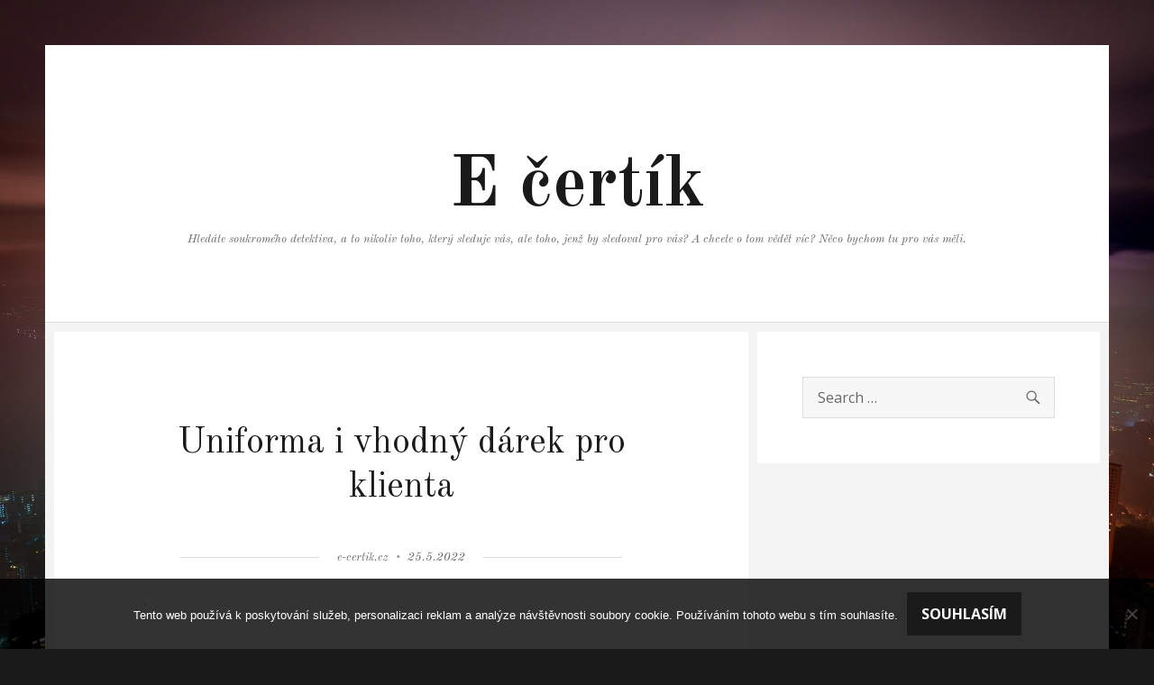

--- FILE ---
content_type: text/html; charset=UTF-8
request_url: https://www.e-certik.cz/uniforma-i-vhodny-darek-pro-klienta/
body_size: 10003
content:
<!DOCTYPE html>
<html lang="cs" class="no-js">
<head>
	<meta charset="UTF-8">
	<meta name="viewport" content="width=device-width, initial-scale=1">
	<link rel="profile" href="http://gmpg.org/xfn/11">
		<script>(function(html){html.className = html.className.replace(/\bno-js\b/,'js')})(document.documentElement);</script>
<meta name='robots' content='index, follow, max-image-preview:large, max-snippet:-1, max-video-preview:-1' />

	<!-- This site is optimized with the Yoast SEO plugin v26.8 - https://yoast.com/product/yoast-seo-wordpress/ -->
	<title>Uniforma i vhodný dárek pro klienta</title>
	<meta name="description" content="Pokud chcete svou firmu prezentovat profesionálně, vsaďte na uniformy. Reklamní oblečení Vám také poslouží jako vhodný dárek (nejen) pro zákazníky." />
	<link rel="canonical" href="https://www.e-certik.cz/uniforma-i-vhodny-darek-pro-klienta/" />
	<meta property="og:locale" content="cs_CZ" />
	<meta property="og:type" content="article" />
	<meta property="og:title" content="Uniforma i vhodný dárek pro klienta" />
	<meta property="og:description" content="Pokud chcete svou firmu prezentovat profesionálně, vsaďte na uniformy. Reklamní oblečení Vám také poslouží jako vhodný dárek (nejen) pro zákazníky." />
	<meta property="og:url" content="https://www.e-certik.cz/uniforma-i-vhodny-darek-pro-klienta/" />
	<meta property="og:site_name" content="E čertík" />
	<meta property="article:published_time" content="2021-05-25T09:11:19+00:00" />
	<meta property="article:modified_time" content="2023-05-02T19:09:49+00:00" />
	<meta property="og:image" content="https://e-certik.cz/wp-content/uploads/poloko%C5%A1ile_2.jpg" />
	<meta name="author" content="e-certik.cz" />
	<meta name="twitter:card" content="summary_large_image" />
	<meta name="twitter:label1" content="Napsal(a)" />
	<meta name="twitter:data1" content="e-certik.cz" />
	<meta name="twitter:label2" content="Odhadovaná doba čtení" />
	<meta name="twitter:data2" content="2 minuty" />
	<!-- / Yoast SEO plugin. -->


<link rel='dns-prefetch' href='//fonts.googleapis.com' />
<style id='wp-img-auto-sizes-contain-inline-css' type='text/css'>
img:is([sizes=auto i],[sizes^="auto," i]){contain-intrinsic-size:3000px 1500px}
/*# sourceURL=wp-img-auto-sizes-contain-inline-css */
</style>
<style id='wp-block-library-inline-css' type='text/css'>
:root{--wp-block-synced-color:#7a00df;--wp-block-synced-color--rgb:122,0,223;--wp-bound-block-color:var(--wp-block-synced-color);--wp-editor-canvas-background:#ddd;--wp-admin-theme-color:#007cba;--wp-admin-theme-color--rgb:0,124,186;--wp-admin-theme-color-darker-10:#006ba1;--wp-admin-theme-color-darker-10--rgb:0,107,160.5;--wp-admin-theme-color-darker-20:#005a87;--wp-admin-theme-color-darker-20--rgb:0,90,135;--wp-admin-border-width-focus:2px}@media (min-resolution:192dpi){:root{--wp-admin-border-width-focus:1.5px}}.wp-element-button{cursor:pointer}:root .has-very-light-gray-background-color{background-color:#eee}:root .has-very-dark-gray-background-color{background-color:#313131}:root .has-very-light-gray-color{color:#eee}:root .has-very-dark-gray-color{color:#313131}:root .has-vivid-green-cyan-to-vivid-cyan-blue-gradient-background{background:linear-gradient(135deg,#00d084,#0693e3)}:root .has-purple-crush-gradient-background{background:linear-gradient(135deg,#34e2e4,#4721fb 50%,#ab1dfe)}:root .has-hazy-dawn-gradient-background{background:linear-gradient(135deg,#faaca8,#dad0ec)}:root .has-subdued-olive-gradient-background{background:linear-gradient(135deg,#fafae1,#67a671)}:root .has-atomic-cream-gradient-background{background:linear-gradient(135deg,#fdd79a,#004a59)}:root .has-nightshade-gradient-background{background:linear-gradient(135deg,#330968,#31cdcf)}:root .has-midnight-gradient-background{background:linear-gradient(135deg,#020381,#2874fc)}:root{--wp--preset--font-size--normal:16px;--wp--preset--font-size--huge:42px}.has-regular-font-size{font-size:1em}.has-larger-font-size{font-size:2.625em}.has-normal-font-size{font-size:var(--wp--preset--font-size--normal)}.has-huge-font-size{font-size:var(--wp--preset--font-size--huge)}.has-text-align-center{text-align:center}.has-text-align-left{text-align:left}.has-text-align-right{text-align:right}.has-fit-text{white-space:nowrap!important}#end-resizable-editor-section{display:none}.aligncenter{clear:both}.items-justified-left{justify-content:flex-start}.items-justified-center{justify-content:center}.items-justified-right{justify-content:flex-end}.items-justified-space-between{justify-content:space-between}.screen-reader-text{border:0;clip-path:inset(50%);height:1px;margin:-1px;overflow:hidden;padding:0;position:absolute;width:1px;word-wrap:normal!important}.screen-reader-text:focus{background-color:#ddd;clip-path:none;color:#444;display:block;font-size:1em;height:auto;left:5px;line-height:normal;padding:15px 23px 14px;text-decoration:none;top:5px;width:auto;z-index:100000}html :where(.has-border-color){border-style:solid}html :where([style*=border-top-color]){border-top-style:solid}html :where([style*=border-right-color]){border-right-style:solid}html :where([style*=border-bottom-color]){border-bottom-style:solid}html :where([style*=border-left-color]){border-left-style:solid}html :where([style*=border-width]){border-style:solid}html :where([style*=border-top-width]){border-top-style:solid}html :where([style*=border-right-width]){border-right-style:solid}html :where([style*=border-bottom-width]){border-bottom-style:solid}html :where([style*=border-left-width]){border-left-style:solid}html :where(img[class*=wp-image-]){height:auto;max-width:100%}:where(figure){margin:0 0 1em}html :where(.is-position-sticky){--wp-admin--admin-bar--position-offset:var(--wp-admin--admin-bar--height,0px)}@media screen and (max-width:600px){html :where(.is-position-sticky){--wp-admin--admin-bar--position-offset:0px}}

/*# sourceURL=wp-block-library-inline-css */
</style><style id='global-styles-inline-css' type='text/css'>
:root{--wp--preset--aspect-ratio--square: 1;--wp--preset--aspect-ratio--4-3: 4/3;--wp--preset--aspect-ratio--3-4: 3/4;--wp--preset--aspect-ratio--3-2: 3/2;--wp--preset--aspect-ratio--2-3: 2/3;--wp--preset--aspect-ratio--16-9: 16/9;--wp--preset--aspect-ratio--9-16: 9/16;--wp--preset--color--black: #000000;--wp--preset--color--cyan-bluish-gray: #abb8c3;--wp--preset--color--white: #ffffff;--wp--preset--color--pale-pink: #f78da7;--wp--preset--color--vivid-red: #cf2e2e;--wp--preset--color--luminous-vivid-orange: #ff6900;--wp--preset--color--luminous-vivid-amber: #fcb900;--wp--preset--color--light-green-cyan: #7bdcb5;--wp--preset--color--vivid-green-cyan: #00d084;--wp--preset--color--pale-cyan-blue: #8ed1fc;--wp--preset--color--vivid-cyan-blue: #0693e3;--wp--preset--color--vivid-purple: #9b51e0;--wp--preset--gradient--vivid-cyan-blue-to-vivid-purple: linear-gradient(135deg,rgb(6,147,227) 0%,rgb(155,81,224) 100%);--wp--preset--gradient--light-green-cyan-to-vivid-green-cyan: linear-gradient(135deg,rgb(122,220,180) 0%,rgb(0,208,130) 100%);--wp--preset--gradient--luminous-vivid-amber-to-luminous-vivid-orange: linear-gradient(135deg,rgb(252,185,0) 0%,rgb(255,105,0) 100%);--wp--preset--gradient--luminous-vivid-orange-to-vivid-red: linear-gradient(135deg,rgb(255,105,0) 0%,rgb(207,46,46) 100%);--wp--preset--gradient--very-light-gray-to-cyan-bluish-gray: linear-gradient(135deg,rgb(238,238,238) 0%,rgb(169,184,195) 100%);--wp--preset--gradient--cool-to-warm-spectrum: linear-gradient(135deg,rgb(74,234,220) 0%,rgb(151,120,209) 20%,rgb(207,42,186) 40%,rgb(238,44,130) 60%,rgb(251,105,98) 80%,rgb(254,248,76) 100%);--wp--preset--gradient--blush-light-purple: linear-gradient(135deg,rgb(255,206,236) 0%,rgb(152,150,240) 100%);--wp--preset--gradient--blush-bordeaux: linear-gradient(135deg,rgb(254,205,165) 0%,rgb(254,45,45) 50%,rgb(107,0,62) 100%);--wp--preset--gradient--luminous-dusk: linear-gradient(135deg,rgb(255,203,112) 0%,rgb(199,81,192) 50%,rgb(65,88,208) 100%);--wp--preset--gradient--pale-ocean: linear-gradient(135deg,rgb(255,245,203) 0%,rgb(182,227,212) 50%,rgb(51,167,181) 100%);--wp--preset--gradient--electric-grass: linear-gradient(135deg,rgb(202,248,128) 0%,rgb(113,206,126) 100%);--wp--preset--gradient--midnight: linear-gradient(135deg,rgb(2,3,129) 0%,rgb(40,116,252) 100%);--wp--preset--font-size--small: 13px;--wp--preset--font-size--medium: 20px;--wp--preset--font-size--large: 36px;--wp--preset--font-size--x-large: 42px;--wp--preset--spacing--20: 0.44rem;--wp--preset--spacing--30: 0.67rem;--wp--preset--spacing--40: 1rem;--wp--preset--spacing--50: 1.5rem;--wp--preset--spacing--60: 2.25rem;--wp--preset--spacing--70: 3.38rem;--wp--preset--spacing--80: 5.06rem;--wp--preset--shadow--natural: 6px 6px 9px rgba(0, 0, 0, 0.2);--wp--preset--shadow--deep: 12px 12px 50px rgba(0, 0, 0, 0.4);--wp--preset--shadow--sharp: 6px 6px 0px rgba(0, 0, 0, 0.2);--wp--preset--shadow--outlined: 6px 6px 0px -3px rgb(255, 255, 255), 6px 6px rgb(0, 0, 0);--wp--preset--shadow--crisp: 6px 6px 0px rgb(0, 0, 0);}:where(.is-layout-flex){gap: 0.5em;}:where(.is-layout-grid){gap: 0.5em;}body .is-layout-flex{display: flex;}.is-layout-flex{flex-wrap: wrap;align-items: center;}.is-layout-flex > :is(*, div){margin: 0;}body .is-layout-grid{display: grid;}.is-layout-grid > :is(*, div){margin: 0;}:where(.wp-block-columns.is-layout-flex){gap: 2em;}:where(.wp-block-columns.is-layout-grid){gap: 2em;}:where(.wp-block-post-template.is-layout-flex){gap: 1.25em;}:where(.wp-block-post-template.is-layout-grid){gap: 1.25em;}.has-black-color{color: var(--wp--preset--color--black) !important;}.has-cyan-bluish-gray-color{color: var(--wp--preset--color--cyan-bluish-gray) !important;}.has-white-color{color: var(--wp--preset--color--white) !important;}.has-pale-pink-color{color: var(--wp--preset--color--pale-pink) !important;}.has-vivid-red-color{color: var(--wp--preset--color--vivid-red) !important;}.has-luminous-vivid-orange-color{color: var(--wp--preset--color--luminous-vivid-orange) !important;}.has-luminous-vivid-amber-color{color: var(--wp--preset--color--luminous-vivid-amber) !important;}.has-light-green-cyan-color{color: var(--wp--preset--color--light-green-cyan) !important;}.has-vivid-green-cyan-color{color: var(--wp--preset--color--vivid-green-cyan) !important;}.has-pale-cyan-blue-color{color: var(--wp--preset--color--pale-cyan-blue) !important;}.has-vivid-cyan-blue-color{color: var(--wp--preset--color--vivid-cyan-blue) !important;}.has-vivid-purple-color{color: var(--wp--preset--color--vivid-purple) !important;}.has-black-background-color{background-color: var(--wp--preset--color--black) !important;}.has-cyan-bluish-gray-background-color{background-color: var(--wp--preset--color--cyan-bluish-gray) !important;}.has-white-background-color{background-color: var(--wp--preset--color--white) !important;}.has-pale-pink-background-color{background-color: var(--wp--preset--color--pale-pink) !important;}.has-vivid-red-background-color{background-color: var(--wp--preset--color--vivid-red) !important;}.has-luminous-vivid-orange-background-color{background-color: var(--wp--preset--color--luminous-vivid-orange) !important;}.has-luminous-vivid-amber-background-color{background-color: var(--wp--preset--color--luminous-vivid-amber) !important;}.has-light-green-cyan-background-color{background-color: var(--wp--preset--color--light-green-cyan) !important;}.has-vivid-green-cyan-background-color{background-color: var(--wp--preset--color--vivid-green-cyan) !important;}.has-pale-cyan-blue-background-color{background-color: var(--wp--preset--color--pale-cyan-blue) !important;}.has-vivid-cyan-blue-background-color{background-color: var(--wp--preset--color--vivid-cyan-blue) !important;}.has-vivid-purple-background-color{background-color: var(--wp--preset--color--vivid-purple) !important;}.has-black-border-color{border-color: var(--wp--preset--color--black) !important;}.has-cyan-bluish-gray-border-color{border-color: var(--wp--preset--color--cyan-bluish-gray) !important;}.has-white-border-color{border-color: var(--wp--preset--color--white) !important;}.has-pale-pink-border-color{border-color: var(--wp--preset--color--pale-pink) !important;}.has-vivid-red-border-color{border-color: var(--wp--preset--color--vivid-red) !important;}.has-luminous-vivid-orange-border-color{border-color: var(--wp--preset--color--luminous-vivid-orange) !important;}.has-luminous-vivid-amber-border-color{border-color: var(--wp--preset--color--luminous-vivid-amber) !important;}.has-light-green-cyan-border-color{border-color: var(--wp--preset--color--light-green-cyan) !important;}.has-vivid-green-cyan-border-color{border-color: var(--wp--preset--color--vivid-green-cyan) !important;}.has-pale-cyan-blue-border-color{border-color: var(--wp--preset--color--pale-cyan-blue) !important;}.has-vivid-cyan-blue-border-color{border-color: var(--wp--preset--color--vivid-cyan-blue) !important;}.has-vivid-purple-border-color{border-color: var(--wp--preset--color--vivid-purple) !important;}.has-vivid-cyan-blue-to-vivid-purple-gradient-background{background: var(--wp--preset--gradient--vivid-cyan-blue-to-vivid-purple) !important;}.has-light-green-cyan-to-vivid-green-cyan-gradient-background{background: var(--wp--preset--gradient--light-green-cyan-to-vivid-green-cyan) !important;}.has-luminous-vivid-amber-to-luminous-vivid-orange-gradient-background{background: var(--wp--preset--gradient--luminous-vivid-amber-to-luminous-vivid-orange) !important;}.has-luminous-vivid-orange-to-vivid-red-gradient-background{background: var(--wp--preset--gradient--luminous-vivid-orange-to-vivid-red) !important;}.has-very-light-gray-to-cyan-bluish-gray-gradient-background{background: var(--wp--preset--gradient--very-light-gray-to-cyan-bluish-gray) !important;}.has-cool-to-warm-spectrum-gradient-background{background: var(--wp--preset--gradient--cool-to-warm-spectrum) !important;}.has-blush-light-purple-gradient-background{background: var(--wp--preset--gradient--blush-light-purple) !important;}.has-blush-bordeaux-gradient-background{background: var(--wp--preset--gradient--blush-bordeaux) !important;}.has-luminous-dusk-gradient-background{background: var(--wp--preset--gradient--luminous-dusk) !important;}.has-pale-ocean-gradient-background{background: var(--wp--preset--gradient--pale-ocean) !important;}.has-electric-grass-gradient-background{background: var(--wp--preset--gradient--electric-grass) !important;}.has-midnight-gradient-background{background: var(--wp--preset--gradient--midnight) !important;}.has-small-font-size{font-size: var(--wp--preset--font-size--small) !important;}.has-medium-font-size{font-size: var(--wp--preset--font-size--medium) !important;}.has-large-font-size{font-size: var(--wp--preset--font-size--large) !important;}.has-x-large-font-size{font-size: var(--wp--preset--font-size--x-large) !important;}
/*# sourceURL=global-styles-inline-css */
</style>

<style id='classic-theme-styles-inline-css' type='text/css'>
/*! This file is auto-generated */
.wp-block-button__link{color:#fff;background-color:#32373c;border-radius:9999px;box-shadow:none;text-decoration:none;padding:calc(.667em + 2px) calc(1.333em + 2px);font-size:1.125em}.wp-block-file__button{background:#32373c;color:#fff;text-decoration:none}
/*# sourceURL=/wp-includes/css/classic-themes.min.css */
</style>
<link rel='stylesheet' id='cookie-notice-front-css' href='https://www.e-certik.cz/wp-content/plugins/cookie-notice/css/front.min.css?ver=2.5.11' type='text/css' media='all' />
<link rel='stylesheet' id='kk-star-ratings-css' href='https://www.e-certik.cz/wp-content/plugins/kk-star-ratings/src/core/public/css/kk-star-ratings.min.css?ver=5.4.10.3' type='text/css' media='all' />
<link rel='stylesheet' id='almia-fonts-css' href='https://fonts.googleapis.com/css?family=Open+Sans:400,700,400italic,700italic|Old+Standard+TT:400,400italic,700&#038;subset=latin,latin-ext' type='text/css' media='all' />
<link rel='stylesheet' id='genericons-css' href='https://www.e-certik.cz/wp-content/themes/almia/genericons/genericons.css?ver=3.4.1' type='text/css' media='all' />
<link rel='stylesheet' id='almia-style-css' href='https://www.e-certik.cz/wp-content/themes/almia/style.css?ver=6.9' type='text/css' media='all' />
<link rel='stylesheet' id='almia-ie-css' href='https://www.e-certik.cz/wp-content/themes/almia/css/ie.css?ver=20160412' type='text/css' media='all' />
<script type="text/javascript" src="https://www.e-certik.cz/wp-includes/js/jquery/jquery.min.js?ver=3.7.1" id="jquery-core-js"></script>
<script type="text/javascript" src="https://www.e-certik.cz/wp-includes/js/jquery/jquery-migrate.min.js?ver=3.4.1" id="jquery-migrate-js"></script>
<link rel="alternate" type="application/ld+json" href="https://www.e-certik.cz/uniforma-i-vhodny-darek-pro-klienta/?format=application/ld+json" title="Structured Descriptor Document (JSON-LD format)"><script type="application/ld+json" data-source="DataFeed:WordPress" data-schema="1568-post-Default">{"@context":"https:\/\/schema.org\/","@type":"Article","@id":"https:\/\/www.e-certik.cz\/uniforma-i-vhodny-darek-pro-klienta\/#Article","mainEntityOfPage":"https:\/\/www.e-certik.cz\/uniforma-i-vhodny-darek-pro-klienta\/","headline":"Uniforma i vhodn\u00fd d\u00e1rek pro klienta","name":"Uniforma i vhodn\u00fd d\u00e1rek pro klienta","description":"Pokud chcete svou firmu prezentovat profesion\u00e1ln\u011b, vsa\u010fte na uniformy. Reklamn\u00ed oble\u010den\u00ed V\u00e1m tak\u00e9 poslou\u017e\u00ed jako vhodn\u00fd d\u00e1rek (nejen) pro z\u00e1kazn\u00edky.","datePublished":"2022-05-25","dateModified":"2023-05-02","author":{"@type":"Person","@id":"https:\/\/www.e-certik.cz\/author\/#Person","name":"e-certik.cz","url":"https:\/\/www.e-certik.cz\/author\/","identifier":1,"image":{"@type":"ImageObject","@id":"https:\/\/secure.gravatar.com\/avatar\/40b5f3ce562f556955b189273c919e65fd2efecc17411a60d9172af88d0e5d58?s=96&d=mm&r=g","url":"https:\/\/secure.gravatar.com\/avatar\/40b5f3ce562f556955b189273c919e65fd2efecc17411a60d9172af88d0e5d58?s=96&d=mm&r=g","height":96,"width":96}},"publisher":{"@type":"Organization","name":"e-certik.cz","logo":{"@type":"ImageObject","@id":"\/logo.png","url":"\/logo.png","width":600,"height":60}},"image":{"@type":"ImageObject","@id":"https:\/\/www.e-certik.cz\/wp-content\/uploads\/poloko%C5%A1ile_2.jpg","url":"https:\/\/www.e-certik.cz\/wp-content\/uploads\/poloko%C5%A1ile_2.jpg","height":0,"width":0},"url":"https:\/\/www.e-certik.cz\/uniforma-i-vhodny-darek-pro-klienta\/","about":["Zbo\u017e\u00ed"],"wordCount":396,"articleBody":"        Vlastn\u00edte n\u011bkterou z firem? P\u0159\u00edpadn\u011b jste ji pr\u00e1v\u011b zalo\u017eili? Pak jste si nepochybn\u011b ji\u017e n\u011bkolikr\u00e1t polo\u017eili ot\u00e1zku, jak svou firmu co nejv\u00edce zviditelnit na trhu, \u010di jak pomoci k jej\u00edmu roz\u0161\u00ed\u0159en\u00ed. Nejd\u016fle\u017eit\u011bj\u0161\u00edm faktorem k prosperit\u011b spole\u010dnosti jsou samoz\u0159ejm\u011b z\u00e1kazn\u00edci, a tak si ka\u017ed\u00fd majitel v\u017edy klade ot\u00e1zku, jak udr\u017eet z\u00e1jem sv\u00fdch st\u00e1vaj\u00edc\u00edch, dlouholet\u00fdch, a v\u011brn\u00fdch z\u00e1kazn\u00edk\u016f? Stejn\u011b tak je d\u016fle\u017eit\u00e9 myslet i na to, jak upoutat pozornost nov\u00fdch, potencion\u00e1ln\u00edch klient\u016f. V obou p\u0159\u00edpadech firmy vyu\u017e\u00edvaj\u00ed nap\u0159\u00edklad webov\u00e9 str\u00e1nky, nebo profily na soci\u00e1ln\u00edch s\u00edt\u00edch, kde nejen, \u017ee prezentuj\u00ed sv\u00e9 produkty, ale tak\u00e9 upozor\u0148uj\u00ed na r\u016fzn\u00e9 akce, a podobn\u011b. Dal\u0161\u00ed mo\u017enost\u00ed, kterou firmy hojn\u011b vyu\u017e\u00edvaj\u00ed, jsou plak\u00e1ty, let\u00e1ky, n\u00e1m v\u0161em dob\u0159e zn\u00e1m\u00e9 vizitky, nebo v n\u011bkter\u00fdch p\u0159\u00edpadech dokonce billboardy. Ov\u0161em chcete-li svou firmu nejen propagovat, ale tak\u00e9 p\u016fsobit co mo\u017en\u00e1 nejv\u00edce profesion\u00e1ln\u011b, pak za zkou\u0161ku stoj\u00ed reklamn\u00ed textil, kter\u00fd m\u016f\u017ee poslou\u017eit hned v n\u011bkolika sm\u011brech. Jednak se m\u016f\u017ee jednat o profesion\u00e1ln\u00ed uniformy pro Va\u0161e zam\u011bstnance, d\u00e1le pak poslou\u017e\u00ed jak vhodn\u00fd promo d\u00e1rek pro Va\u0161i v\u011brnou klientelu, anebo jej m\u016f\u017ee poskytnou ke koupi pro sv\u00e9 z\u00e1kazn\u00edky. Na v\u00fdb\u011br tak m\u00e1te z cel\u00e9 \u0159ady st\u0159ih\u016f, barev, i materi\u00e1l\u016f, kdy nap\u0159\u00edklad klasick\u00e1 tri\u010dka s kr\u00e1tk\u00fdm ruk\u00e1vem, t\u00edlka, nebo ko\u0161ile, mohou poslou\u017eit jako (v\u00fd\u0161e zmi\u0148ovan\u00e9) uniformy.D\u00e1le pak \u010depice, k\u0161iltovky, mikiny, nebo bundy, mohou b\u00fdt vhodn\u00e9 k prodeji, a jako promo d\u00e1rek V\u00e1s jist\u011b nezklamou nap\u0159\u00edklad klobouky, d\u011btsk\u00e9 oble\u010den\u00ed, deky, nebo t\u0159eba \u0161\u00e1la. V nab\u00eddce tak m\u00e1te velmi \u0161irok\u00e9 spektrum textilu, p\u0159i\u010dem\u017e ka\u017ed\u00fd z nich V\u00e1m poskytne dostatek m\u00edsta nejen pro logo Va\u0161\u00ed firmy, ale tak\u00e9 pro jej\u00ed n\u00e1zev, heslo, nebo t\u0159eba mal\u00fd, a jednoduch\u00fd obr\u00e1zek, \u010di piktogram. Z\u00e1rove\u0148 V\u00e1s, ani Va\u0161e z\u00e1kazn\u00edky, jist\u011b nezklame ani kvalita samotn\u00fdch produkt\u016f.                                                                                                                                                                                                                                                                                                                                                                                          4.1\/5 - (11 votes)        "}</script>
<script type="application/ld+json" data-source="DataFeed:WordPress" data-schema="Breadcrumb">{"@context":"https:\/\/schema.org\/","@type":"BreadcrumbList","itemListElement":[{"@type":"ListItem","position":1,"name":"Uniforma i vhodn\u00fd d\u00e1rek pro klienta","item":"https:\/\/www.e-certik.cz\/uniforma-i-vhodny-darek-pro-klienta\/#breadcrumbitem"}]}</script>
<script type="application/ld+json">{
    "@context": "https://schema.org/",
    "@type": "CreativeWorkSeries",
    "name": "Uniforma i vhodný dárek pro klienta",
    "aggregateRating": {
        "@type": "AggregateRating",
        "ratingValue": "4.1",
        "bestRating": "5",
        "ratingCount": "11"
    }
}</script><link rel="icon" type="image/png" href="/wp-content/uploads/fbrfg/favicon-96x96.png" sizes="96x96" />
<link rel="icon" type="image/svg+xml" href="/wp-content/uploads/fbrfg/favicon.svg" />
<link rel="shortcut icon" href="/wp-content/uploads/fbrfg/favicon.ico" />
<link rel="apple-touch-icon" sizes="180x180" href="/wp-content/uploads/fbrfg/apple-touch-icon.png" />
<link rel="manifest" href="/wp-content/uploads/fbrfg/site.webmanifest" /><style type="text/css" id="custom-background-css">
body.custom-background { background-image: url("https://www.e-certik.cz/wp-content/uploads/2017/11/clouds-2517653_1920.jpg"); background-position: center center; background-size: cover; background-repeat: no-repeat; background-attachment: fixed; }
</style>
	</head>

<body class="wp-singular post-template-default single single-post postid-1568 single-format-standard custom-background wp-theme-almia cookies-not-set custom-background-image">
<div id="page" class="site">
	<div class="site-inner">
		<a class="skip-link screen-reader-text" href="#content">Skip to content</a>

		<header id="masthead" class="site-header" role="banner">
			<div class="site-header-main">
				<div class="site-branding">
					
											<p class="site-title "><a href="https://www.e-certik.cz/" rel="home">E čertík</a></p>
											<p class="site-description ">
Hledáte soukromého detektiva, a to nikoliv toho, který sleduje vás, ale toho, jenž by sledoval pro vás? A chcete o tom vědět víc? Něco bychom tu pro vás měli.</p>
									</div><!-- .site-branding -->

									<button id="menu-toggle" class="menu-toggle">Menu</button>

					<div id="site-header-menu" class="site-header-menu">

						
													<nav id="site-navigation" class="main-navigation" role="navigation" aria-label="Primary Menu">
															</nav><!-- .main-navigation -->
											</div><!-- .site-header-menu -->
							</div><!-- .site-header-main -->

					</header><!-- .site-header -->

		<div id="content" class="site-content">

<div id="primary" class="content-area">
	<main id="main" class="site-main" role="main">
		
<article id="post-1568" class="post-1568 post type-post status-publish format-standard has-post-thumbnail hentry category-zbozi">
	<header class="entry-header">
		<h1 class="entry-title">Uniforma i vhodný dárek pro klienta</h1>	</header><!-- .entry-header -->

	<aside class="entry-meta lined-title">
		<div>
		<span class="byline"><span class="author vcard"><img alt='' src='https://secure.gravatar.com/avatar/40b5f3ce562f556955b189273c919e65fd2efecc17411a60d9172af88d0e5d58?s=49&#038;d=mm&#038;r=g' srcset='https://secure.gravatar.com/avatar/40b5f3ce562f556955b189273c919e65fd2efecc17411a60d9172af88d0e5d58?s=98&#038;d=mm&#038;r=g 2x' class='avatar avatar-49 photo' height='49' width='49' decoding='async'/><span class="screen-reader-text">Author </span> <a class="url fn n" href="https://www.e-certik.cz/author/">e-certik.cz</a></span></span><span class="posted-on"><span class="screen-reader-text">Posted on </span><a href="https://www.e-certik.cz/uniforma-i-vhodny-darek-pro-klienta/" rel="bookmark"><time class="entry-date published" datetime="2022-05-25T09:11:17+02:00">25.5.2022</time><time class="updated" datetime="2023-05-02T21:09:49+02:00">2.5.2023</time></a></span>				</div>
	</aside><!-- .entry-meta -->

	
	
	<div class="post-thumbnail">
		<img width="1" height="1" src="https://www.e-certik.cz/wp-content/uploads/poloko%C5%A1ile_2.jpg" class="attachment-post-thumbnail size-post-thumbnail wp-post-image" alt="" decoding="async" sizes="(max-width: 709px) 85vw, (max-width: 909px) 67vw, (max-width: 984px) 60vw, (max-width: 1362px) 62vw, 840px" />	</div><!-- .post-thumbnail -->

	
	<div class="entry-content">
		<p><!DOCTYPE html PUBLIC "-//W3C//DTD HTML 4.0 Transitional//EN" "http://www.w3.org/TR/REC-html40/loose.dtd"><br />
<html><head><meta http-equiv="Content-Type" content="text/html; charset=UTF-8">  <meta http-equiv="Content-Type" content="text/html; charset=UTF-8"> <meta http-equiv="Content-Type" content="text/html; charset=UTF-8"> <meta http-equiv="Content-Type" content="text/html; charset=UTF-8"> <meta http-equiv="Content-Type" content="text/html; charset=UTF-8">  </head><body> </p>
<p><span><span><span>Vlastníte některou z firem? Případně jste ji právě založili? Pak jste si nepochybně již několikrát položili otázku, jak svou firmu co nejvíce zviditelnit na trhu, či jak pomoci k jejímu rozšíření. Nejdůležitějším faktorem k prosperitě společnosti jsou samozřejmě zákazníci, a tak si každý majitel vždy klade otázku, jak udržet zájem svých stávajících, dlouholetých, a věrných zákazníků? Stejně tak je důležité myslet i na to, jak upoutat pozornost nových, potencionálních klientů. V obou případech firmy využívají například webové stránky, nebo profily na sociálních sítích, kde nejen, že prezentují své produkty, ale také upozorňují na různé akce, a podobně. </span></span></span></p>
<p><img decoding="async" alt="polokošile" data-rich-file-id="106212" src="https://e-certik.cz/wp-content/uploads/poloko%C5%A1ile_2.jpg"></p>
<p><span><span><span>Další možností, kterou firmy hojně využívají, jsou plakáty, letáky, nám všem dobře známé vizitky, nebo v některých případech dokonce billboardy. Ovšem chcete-li svou firmu nejen propagovat, ale také působit co možná nejvíce profesionálně, pak za zkoušku stojí <a href="https://www.promodarky.cz/kategorie/reklamni-textil/">reklamní textil</a>, který může posloužit hned v několika směrech. Jednak se může jednat o profesionální uniformy pro Vaše zaměstnance, dále pak poslouží jak vhodný promo dárek pro Vaši věrnou klientelu, anebo jej může poskytnou ke koupi pro své zákazníky. Na výběr tak máte z celé řady střihů, barev, i materiálů, kdy například klasická trička s krátkým rukávem, tílka, nebo košile, mohou posloužit jako (výše zmiňované) uniformy.</span></span></span></p>
<p><img decoding="async" alt="mikina" data-rich-file-id="106211" src="https://e-certik.cz/wp-content/uploads/mikina%20kapuce_1.jpg"></p>
<p><span><span><span>Dále pak čepice, kšiltovky, mikiny, nebo bundy, mohou být vhodné k prodeji, a jako promo dárek Vás jistě nezklamou například klobouky, dětské oblečení, deky, nebo třeba šála. V nabídce tak máte velmi široké spektrum textilu, přičemž každý z nich Vám poskytne dostatek místa nejen pro logo Vaší firmy, ale také pro její název, heslo, nebo třeba malý, a jednoduchý obrázek, či piktogram. Zároveň Vás, ani Vaše zákazníky, jistě nezklame ani kvalita samotných produktů.</span></span></span></p>
<p>  </body></html></p>


<div class="kk-star-ratings kksr-auto kksr-align-left kksr-valign-bottom"
    data-payload='{&quot;align&quot;:&quot;left&quot;,&quot;id&quot;:&quot;1568&quot;,&quot;slug&quot;:&quot;default&quot;,&quot;valign&quot;:&quot;bottom&quot;,&quot;ignore&quot;:&quot;&quot;,&quot;reference&quot;:&quot;auto&quot;,&quot;class&quot;:&quot;&quot;,&quot;count&quot;:&quot;11&quot;,&quot;legendonly&quot;:&quot;&quot;,&quot;readonly&quot;:&quot;&quot;,&quot;score&quot;:&quot;4.1&quot;,&quot;starsonly&quot;:&quot;&quot;,&quot;best&quot;:&quot;5&quot;,&quot;gap&quot;:&quot;5&quot;,&quot;greet&quot;:&quot;&quot;,&quot;legend&quot;:&quot;4.1\/5 - (11 votes)&quot;,&quot;size&quot;:&quot;20&quot;,&quot;title&quot;:&quot;Uniforma i vhodný dárek pro klienta&quot;,&quot;width&quot;:&quot;100&quot;,&quot;_legend&quot;:&quot;{score}\/{best} - ({count} {votes})&quot;,&quot;font_factor&quot;:&quot;1.25&quot;}'>
            
<div class="kksr-stars">
    
<div class="kksr-stars-inactive">
            <div class="kksr-star" data-star="1" style="padding-right: 5px">
            

<div class="kksr-icon" style="width: 20px; height: 20px;"></div>
        </div>
            <div class="kksr-star" data-star="2" style="padding-right: 5px">
            

<div class="kksr-icon" style="width: 20px; height: 20px;"></div>
        </div>
            <div class="kksr-star" data-star="3" style="padding-right: 5px">
            

<div class="kksr-icon" style="width: 20px; height: 20px;"></div>
        </div>
            <div class="kksr-star" data-star="4" style="padding-right: 5px">
            

<div class="kksr-icon" style="width: 20px; height: 20px;"></div>
        </div>
            <div class="kksr-star" data-star="5" style="padding-right: 5px">
            

<div class="kksr-icon" style="width: 20px; height: 20px;"></div>
        </div>
    </div>
    
<div class="kksr-stars-active" style="width: 100px;">
            <div class="kksr-star" style="padding-right: 5px">
            

<div class="kksr-icon" style="width: 20px; height: 20px;"></div>
        </div>
            <div class="kksr-star" style="padding-right: 5px">
            

<div class="kksr-icon" style="width: 20px; height: 20px;"></div>
        </div>
            <div class="kksr-star" style="padding-right: 5px">
            

<div class="kksr-icon" style="width: 20px; height: 20px;"></div>
        </div>
            <div class="kksr-star" style="padding-right: 5px">
            

<div class="kksr-icon" style="width: 20px; height: 20px;"></div>
        </div>
            <div class="kksr-star" style="padding-right: 5px">
            

<div class="kksr-icon" style="width: 20px; height: 20px;"></div>
        </div>
    </div>
</div>
                

<div class="kksr-legend" style="font-size: 16px;">
            4.1/5 - (11 votes)    </div>
    </div>
	</div><!-- .entry-content -->

		
	<footer class="entry-footer clear">
		<div class="entry-meta">
			<span class="cat-links"><span class="screen-reader-text">Categories </span><a href="https://www.e-certik.cz/zbozi/" rel="category tag">Zboží</a></span> 
		</div>

			
	</footer>
	
</article><!-- #post-## -->

	<nav class="navigation post-navigation" aria-label="Příspěvky">
		<h2 class="screen-reader-text">Navigace pro příspěvek</h2>
		<div class="nav-links"><div class="nav-previous"><a href="https://www.e-certik.cz/i-na-discich-zalezi/" rel="prev"><span class="meta-nav" aria-hidden="true">Previous</span> <span class="screen-reader-text">Previous post:</span> <span class="post-title">I na discích záleží</span></a></div><div class="nav-next"><a href="https://www.e-certik.cz/udrzba-bazenu/" rel="next"><span class="meta-nav" aria-hidden="true">Next</span> <span class="screen-reader-text">Next post:</span> <span class="post-title">Údržba bazénu</span></a></div></div>
	</nav>
	</main><!-- .site-main -->

	
</div><!-- .content-area -->


	<aside id="secondary" class="sidebar widget-area" role="complementary">
		<section id="search-2" class="widget widget_search">
<form role="search" method="get" class="search-form" action="https://www.e-certik.cz/">
	<label for="s">
		<span class="screen-reader-text">Search for:</span>
	</label>
	<input type="search" class="search-field" placeholder="Search &hellip;" value="" name="s" />
	
	<button type="submit" class="search-submit"><span class="screen-reader-text">Search</span></button>
</form>
</section>	</aside><!-- .sidebar .widget-area -->

		</div><!-- .site-content -->

		<footer id="colophon" class="site-footer" role="contentinfo">
			
						
			
							<nav class="main-navigation" role="navigation" aria-label="Footer Primary Menu">
									</nav><!-- .main-navigation -->
			
			
			<div class="site-info">
				&copy; E-certik.cz - Všechna práva vyhrazena.			</div><!-- .site-info -->
		</footer><!-- .site-footer -->
	</div><!-- .site-inner -->
</div><!-- .site -->

<script type="speculationrules">
{"prefetch":[{"source":"document","where":{"and":[{"href_matches":"/*"},{"not":{"href_matches":["/wp-*.php","/wp-admin/*","/wp-content/uploads/*","/wp-content/*","/wp-content/plugins/*","/wp-content/themes/almia/*","/*\\?(.+)"]}},{"not":{"selector_matches":"a[rel~=\"nofollow\"]"}},{"not":{"selector_matches":".no-prefetch, .no-prefetch a"}}]},"eagerness":"conservative"}]}
</script>
<script type="text/javascript" id="cookie-notice-front-js-before">
/* <![CDATA[ */
var cnArgs = {"ajaxUrl":"https:\/\/www.e-certik.cz\/wp-admin\/admin-ajax.php","nonce":"8c92e575b4","hideEffect":"fade","position":"bottom","onScroll":true,"onScrollOffset":250,"onClick":false,"cookieName":"cookie_notice_accepted","cookieTime":2592000,"cookieTimeRejected":2592000,"globalCookie":false,"redirection":false,"cache":true,"revokeCookies":false,"revokeCookiesOpt":"automatic"};

//# sourceURL=cookie-notice-front-js-before
/* ]]> */
</script>
<script type="text/javascript" src="https://www.e-certik.cz/wp-content/plugins/cookie-notice/js/front.min.js?ver=2.5.11" id="cookie-notice-front-js"></script>
<script type="text/javascript" id="kk-star-ratings-js-extra">
/* <![CDATA[ */
var kk_star_ratings = {"action":"kk-star-ratings","endpoint":"https://www.e-certik.cz/wp-admin/admin-ajax.php","nonce":"a140f71935"};
//# sourceURL=kk-star-ratings-js-extra
/* ]]> */
</script>
<script type="text/javascript" src="https://www.e-certik.cz/wp-content/plugins/kk-star-ratings/src/core/public/js/kk-star-ratings.min.js?ver=5.4.10.3" id="kk-star-ratings-js"></script>
<script type="text/javascript" src="https://www.e-certik.cz/wp-content/themes/almia/js/skip-link-focus-fix.js?ver=20160412" id="almia-skip-link-focus-fix-js"></script>
<script type="text/javascript" src="https://www.e-certik.cz/wp-content/themes/almia/js/jquery.flexslider-min.js?ver=2.6.1" id="flexslider-js"></script>
<script type="text/javascript" src="https://www.e-certik.cz/wp-content/themes/almia/js/jquery.fitvids.js?ver=20160818" id="fitvids-js"></script>
<script type="text/javascript" id="almia-script-js-extra">
/* <![CDATA[ */
var screenReaderText = {"expand":"expand child menu","collapse":"collapse child menu"};
var sliderOptions = {"slideshowSpeed":"5000","prevText":"Previous","nextText":"Next","itemWidth":"300","minItems":"2","maxItems":"3","sidebarClass":"","itemMargin":"10"};
//# sourceURL=almia-script-js-extra
/* ]]> */
</script>
<script type="text/javascript" src="https://www.e-certik.cz/wp-content/themes/almia/js/functions.js?ver=20160412" id="almia-script-js"></script>

		<!-- Cookie Notice plugin v2.5.11 by Hu-manity.co https://hu-manity.co/ -->
		<div id="cookie-notice" role="dialog" class="cookie-notice-hidden cookie-revoke-hidden cn-position-bottom" aria-label="Cookie Notice" style="background-color: rgba(0,0,0,0.8);"><div class="cookie-notice-container" style="color: #fff"><span id="cn-notice-text" class="cn-text-container">Tento web používá k poskytování služeb, personalizaci reklam a analýze návštěvnosti soubory cookie. Používáním tohoto webu s tím souhlasíte.</span><span id="cn-notice-buttons" class="cn-buttons-container"><button id="cn-accept-cookie" data-cookie-set="accept" class="cn-set-cookie cn-button cn-button-custom button" aria-label="Souhlasím">Souhlasím</button></span><button type="button" id="cn-close-notice" data-cookie-set="accept" class="cn-close-icon" aria-label="No"></button></div>
			
		</div>
		<!-- / Cookie Notice plugin --></body>
</html>
